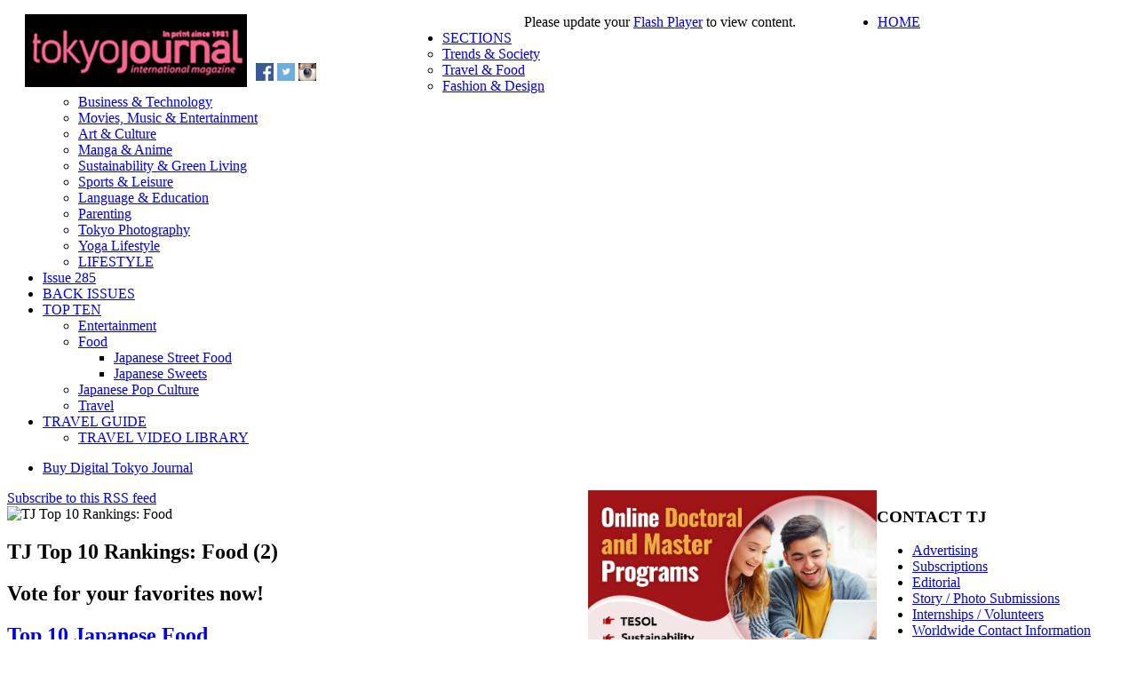

--- FILE ---
content_type: text/html; charset=utf-8
request_url: http://www.tokyojournal.com/rankings/food.html
body_size: 6322
content:
<!DOCTYPE html PUBLIC "-//W3C//DTD XHTML 1.0 Transitional//EN" "http://www.w3.org/TR/xhtml1/DTD/xhtml1-transitional.dtd">
<html prefix="og: http://ogp.me/ns#" xmlns="http://www.w3.org/1999/xhtml" xml:lang="en-gb" lang="en-gb" >


<head>



	<base href="http://www.tokyojournal.com/rankings/food.html" />
	<meta http-equiv="content-type" content="text/html; charset=utf-8" />
	<meta property="og:url" content="http://www.tokyojournal.com/rankings/food.html" />
	<meta property="og:title" content="TJ Top 10 Rankings: Food" />
	<meta property="og:type" content="website" />
	<meta property="og:image" content="http://www.tokyojournal.com/media/k2/categories/135.jpg" />
	<meta name="image" content="http://www.tokyojournal.com/media/k2/categories/135.jpg" />
	<meta property="og:description" content="Vote for your favorites now!" />
	<meta name="description" content="Vote for your favorites now!" />
	<title>TJ Top 10 Rankings: Food</title>
	<link href="/rankings/food.feed?type=rss" rel="alternate" type="application/rss+xml" title="RSS 2.0" />
	<link href="/rankings/food.feed?type=atom" rel="alternate" type="application/atom+xml" title="Atom 1.0" />
	<link href="/templates/fashionlife/favicon.ico" rel="shortcut icon" type="image/vnd.microsoft.icon" />
	<link href="/media/k2/assets/css/k2.fonts.css?v2.7.1" rel="stylesheet" type="text/css" />
	<link href="/templates/fashionlife/css/k2.css?v2.7.1" rel="stylesheet" type="text/css" />
	<link href="http://www.tokyojournal.com/components/com_jxtceasyimage/skins/Trend/skin.css" rel="stylesheet" type="text/css" />
	<link href="http://www.tokyojournal.com/templates/fashionlife/fonts/BebasNeueRegular/stylesheet.css" rel="stylesheet" type="text/css" />
	<link href="http://www.tokyojournal.com/templates/fashionlife/XTC/css.php?id=14&amp;file=default" rel="stylesheet" type="text/css" />
	<link href="http://www.tokyojournal.com/templates/fashionlife/XTC/css.php?id=14&amp;group=style1" rel="stylesheet" type="text/css" />
	<link href="http://www.tokyojournal.com/templates/fashionlife/XTC/css.php?id=14&amp;group=grid" rel="stylesheet" type="text/css" />
	<link href="http://www.tokyojournal.com/templates/fashionlife/XTC/css.php?id=14&amp;group=typo" rel="stylesheet" type="text/css" />
	<link href="http://www.tokyojournal.com/templates/system/css/system.css" rel="stylesheet" type="text/css" />
	<link href="http://www.tokyojournal.com/templates/system/css/general.css" rel="stylesheet" type="text/css" />
	<link href="http://www.tokyojournal.com/templates/fashionlife/XTC/css.php?id=14&amp;file=template" rel="stylesheet" type="text/css" />
	<style type="text/css">
#jsemrp_430_817{margin: auto;}#almrp_430_472{
text-align: center;

}div#poll_loading_5 {
	background: url(media/system/images/mootree_loader.gif) 0% 50% no-repeat;
	width:100%;
	height:20px; 
	padding: 4px 0 0 20px; 
}
#jsemrp_414_8{margin: auto;float: right;}#almrp_414_936{
text-align: right;

}
	</style>
	<script src="/media/jui/js/jquery.min.js" type="text/javascript"></script>
	<script src="/media/jui/js/jquery-noconflict.js" type="text/javascript"></script>
	<script src="/media/jui/js/jquery-migrate.min.js" type="text/javascript"></script>
	<script src="/media/k2/assets/js/k2.frontend.js?v2.7.1&amp;sitepath=/" type="text/javascript"></script>
	<script src="http://www.tokyojournal.com/components/com_jxtceasyimage/js/jquery.easing.1.3.js" type="text/javascript"></script>
	<script src="http://www.tokyojournal.com/components/com_jxtceasyimage/js/li-slider-animations-1.1.min.js" type="text/javascript"></script>
	<script src="http://www.tokyojournal.com/components/com_jxtceasyimage/js/li-slider-2.0.min.js" type="text/javascript"></script>
	<script src="/media/jui/js/bootstrap.min.js" type="text/javascript"></script>
	<script src="/media/system/js/mootools-core.js" type="text/javascript"></script>
	<script src="/media/system/js/core.js" type="text/javascript"></script>
	<script src="/media/system/js/mootools-more.js" type="text/javascript"></script>
	<script src="http://www.tokyojournal.com/templates/fashionlife/js/xtcMenu.js" type="text/javascript"></script>
	<script src="https://ajax.googleapis.com/ajax/libs/swfobject/2.2/swfobject.js" type="text/javascript"></script>
	<script type="text/javascript">
jQuery(function($){ $(".hasTooltip").tooltip({"html": true,"container": "body"}); });window.addEvent('load', function(){ xtcMenu(null, 'menu', 300, 50, 'h', new Fx.Transition(Fx.Transitions.Cubic.easeInOut), 90, false, false, false); });
   window.addEvent('domready', function(){
		var blocks = $$('#region7 .module');
		var maxHeight = 0;
		blocks.each(function(item){
			maxHeight = Math.max(maxHeight, parseInt(item.getStyle('height')));
		});
		blocks.setStyle('height', maxHeight);
    });
    
	</script>

	
</head>
<body>
<div id="xtc_shadow" class="xtc-wrapper">
<div id="headerwrap"><div id="header" class="clearfix xtc-wrapper"><div id="top3_4" class="clearfix xtc-wrapper"><div id="top3" class="xtcGrid firstcolumn" style="float:left; width:490px;"><div class="singlearea"><div class="module title-off ">
    <div class="modulecontent"> 

<div class="custom"  >
	<div style="margin-left: 20px; float: left;"><a href="/index.php"><img src="/images/TJlogoPink2023.png" alt="" border="0" width="250" /></a></div>
<div style="margin-left: 10px; margin-top: 55px; float: left;"><a href="https://www.facebook.com/TokyoJournal" target="_blank"><img src="/images/social/fb.png" alt="facebook" border="0" /></a> <a href="https://twitter.com/TokyoJournal1" target="_blank"><img src="/images/social/twitt.jpg" alt="twitter" border="0" /></a> <a href="https://instagram.com/tokyojournal" target="_blank"><img src="/images/social/insta.jpg" alt="instagram" border="0" /></a></div></div>
 </div>
</div>
</div></div><div id="top4" class="xtcGrid lastcolumn" style="float:left; width:490px;"><div class="singlearea"><div class="module title-off ">
    <div class="modulecontent"> <div id="almrp_430_472"><div id="mrp_430_472">Please update your <a href="http://get.adobe.com/flashplayer/" target="_blank">Flash Player</a> to view content.</div>
		<script type="text/javascript">
		var flashvars = { uid: "pjmr_430" };
		var params = { base: "/", wmode: "transparent", allowscriptaccess:"always" };
		var attributes = { style: "outline:none;" };
		swfobject.embedSWF("/modules/mod_novarp/tmpl/pjmr.swf?pmrlc=FFFFFF&amp;id=mrp_430_472", "mrp_430_472", "468", "60", "8.0.0", "/modules/mod_novarp/tmpl/exp.swf", flashvars, params, attributes);
		</script></div> </div>
</div>
</div></div></div></div></div>	
	<div id="menuwrap">
		<div id="menuwrap1" class="clearfix xtc-wrapper">
		<div id="menu" class="clearfix">
<ul class="menu dualfish">
<li class="item-21"><a href="/" ><span>HOME</span></a></li><li class="item-372 deeper parent"><a href="/sections.html" ><span>SECTIONS</span></a><ul><li class="item-401"><a href="/sections/trends-society.html" ><span>Trends &amp; Society</span></a></li><li class="item-402"><a href="/sections/travel-food.html" ><span>Travel &amp; Food</span></a></li><li class="item-403"><a href="/sections/fashion-design.html" ><span>Fashion &amp; Design</span></a></li><li class="item-404"><a href="/sections/business-technology.html" ><span>Business &amp; Technology</span></a></li><li class="item-405"><a href="/sections/movies-music-entertainment.html" ><span>Movies, Music &amp; Entertainment</span></a></li><li class="item-407"><a href="/sections/art-culture.html" ><span>Art &amp; Culture</span></a></li><li class="item-408"><a href="/sections/manga-anime.html" ><span>Manga &amp; Anime</span></a></li><li class="item-409"><a href="/sections/sustainability-green-living.html" ><span>Sustainability &amp; Green Living</span></a></li><li class="item-410"><a href="/sections/sports-leisure.html" ><span>Sports &amp; Leisure</span></a></li><li class="item-412"><a href="/sections/language-education.html" ><span>Language &amp; Education</span></a></li><li class="item-500"><a href="/sections/parenting.html" ><span>Parenting</span></a></li><li class="item-502"><a href="/sections/tokyo-photography.html" ><span>Tokyo Photography</span></a></li><li class="item-511"><a href="/sections/yoga-lifestyle.html" ><span>Yoga Lifestyle</span></a></li><li class="item-513"><a href="/sections/featured-anime-expert.html" ><span>LIFESTYLE</span></a></li></ul></li><li class="item-1009"><a href="/issue-285-2.html" ><span>Issue 285</span></a></li><li class="item-374"><a href="/back-issues.html" ><span>BACK ISSUES</span></a></li><li class="item-822 active deeper parent"><a href="/rankings.html" ><span>TOP TEN</span></a><ul><li class="item-850"><a href="/rankings/food-3.html" ><span>Entertainment</span></a></li><li class="item-848 current active deeper parent"><a href="/rankings/food.html" ><span>Food</span></a><ul><li class="item-853"><a href="/rankings/food/food-6.html" ><span>Japanese Street Food</span></a></li><li class="item-854"><a href="/rankings/food/food-7.html" ><span>Japanese Sweets</span></a></li></ul></li><li class="item-851"><a href="/rankings/food-4.html" ><span>Japanese Pop Culture</span></a></li><li class="item-849"><a href="/rankings/food-2.html" ><span>Travel</span></a></li></ul></li><li class="item-603 deeper parent"><a href="http://www.tokyojournal.com/travel-guide1/city-guide/travel-video-library_c70/" ><span>TRAVEL GUIDE</span></a><ul><li class="item-891"><a href="http://www.tokyojournal.com/travel-guide1/city-guide/travel-video-library_c70/" ><span>TRAVEL VIDEO LIBRARY</span></a></li></ul></li></ul>
</div>
		<div id="menuright2">
<ul class="menu">
<li class="item-609"><a href="/subscription.html" ><span>Buy Digital Tokyo Journal</span></a></li></ul>
</div>
		<div id="menuright1"></div>
		</div>
		<div id="menu2" class="clearfix xtc-wrapper"></div>
	</div>


<div id="region4wrap"><div id="region4" class="clearfix xtc-wrapper r4spacer"><div class="center  rborder" style="float:left;width:653px;"><div id="component" class="r4spacer_bottom clearfix">
<!-- Start K2 Category Layout -->
<div id="k2Container" class="itemListView">

	
		<!-- RSS feed icon -->
	<div class="k2FeedIcon">
		<a href="/rankings/food.feed" title="Subscribe to this RSS feed">
			<span>Subscribe to this RSS feed</span>
		</a>
		<div class="clr"></div>
	</div>
	
		<!-- Blocks for current category and subcategories -->
	<div class="itemListCategoriesBlock">

				<!-- Category block -->
		<div class="itemListCategory">

			
						<!-- Category image -->
			<img alt="TJ Top 10 Rankings: Food" src="/media/k2/categories/135.jpg" style="width:183px; height:auto;" />
			
						<!-- Category title -->
			<h2>TJ Top 10 Rankings: Food (2)</h2>
			
						<!-- Category description -->
			<p><h2>Vote for your favorites now!</h2></p>
			
			<!-- K2 Plugins: K2CategoryDisplay -->
			
			<div class="clr"></div>
		</div>
		
		
	</div>
	


		<!-- Item list -->
	<div class="itemList">

				<!-- Leading items -->
		<!-- custom code by developer-->
				<div id="itemListLeading">
			
						
			<div class="itemContainer " style="width:50.0%;">
				
<!-- Start K2 Item Layout -->
<div class="catItemView groupLeading">

	<!-- Plugins: BeforeDisplay -->
	
	<!-- K2 Plugins: K2BeforeDisplay -->
	
	<div class="itemHeader">


	  	  <!-- Item title -->
	  <h2 class="itemTitle">
			
	  				<a href="/rankings/food/food-6.html">
	  		Top 10 Japanese Food Rankings	  	</a>
	  	
	  		  </h2>
	  
			
		
		
  </div>

  <!-- Plugins: AfterDisplayTitle -->
  
  <!-- K2 Plugins: K2AfterDisplayTitle -->
  
	
  <div class="catItemBody">

	  <!-- Plugins: BeforeDisplayContent -->
	  
	  <!-- K2 Plugins: K2BeforeDisplayContent -->
	  
	  	  <!-- Item Image -->
	  <div class="catItemImageBlock">
		  <span class="catItemImage">
		    <a href="/rankings/food/food-6.html" title="Top 10 Japanese Food Rankings">
		    	<img src="/media/k2/items/cache/116c4a6f4a9ff848cca05952e5c3c420_M.jpg" alt="Top 10 Japanese Food Rankings" style="width:450px; height:auto;" />
		    </a>
		  </span>
		  <div class="clr"></div>
	  </div>
	  
	  
		<div class="clr"></div>

	  
	  <!-- Plugins: AfterDisplayContent -->
	  
	  <!-- K2 Plugins: K2AfterDisplayContent -->
	  
	  <div class="clr"></div>
  </div>

  
	<div class="clr"></div>

  
  
  <div class="clr"></div>

			<!-- Item "read more..." link -->
	<div class="catItemReadMore">
		<a class="k2ReadMore" href="/rankings/food/food-6.html">
		Click here...						
		</a>
		
	</div>
	
	<div class="clr"></div>


	

  <!-- Plugins: AfterDisplay -->
  
  <!-- K2 Plugins: K2AfterDisplay -->
  
	<div class="clr"></div>
</div>
<!-- End K2 Item Layout -->
			</div>
						
						
			<div class="itemContainer  itemContainerLast" style="width:50.0%;">
				
<!-- Start K2 Item Layout -->
<div class="catItemView groupLeading">

	<!-- Plugins: BeforeDisplay -->
	
	<!-- K2 Plugins: K2BeforeDisplay -->
	
	<div class="itemHeader">


	  	  <!-- Item title -->
	  <h2 class="itemTitle">
			
	  				<a href="/rankings/food/food-7.html">
	  		Top 10 Japanese Sweets Rankings	  	</a>
	  	
	  		  </h2>
	  
			
		
		
  </div>

  <!-- Plugins: AfterDisplayTitle -->
  
  <!-- K2 Plugins: K2AfterDisplayTitle -->
  
	
  <div class="catItemBody">

	  <!-- Plugins: BeforeDisplayContent -->
	  
	  <!-- K2 Plugins: K2BeforeDisplayContent -->
	  
	  	  <!-- Item Image -->
	  <div class="catItemImageBlock">
		  <span class="catItemImage">
		    <a href="/rankings/food/food-7.html" title="Top 10 Japanese Sweets Rankings">
		    	<img src="/media/k2/items/cache/0f9f2c4ac314569afbfb8ab4ee9198bf_M.jpg" alt="Top 10 Japanese Sweets Rankings" style="width:450px; height:auto;" />
		    </a>
		  </span>
		  <div class="clr"></div>
	  </div>
	  
	  
		<div class="clr"></div>

	  
	  <!-- Plugins: AfterDisplayContent -->
	  
	  <!-- K2 Plugins: K2AfterDisplayContent -->
	  
	  <div class="clr"></div>
  </div>

  
	<div class="clr"></div>

  
  
  <div class="clr"></div>

			<!-- Item "read more..." link -->
	<div class="catItemReadMore">
		<a class="k2ReadMore" href="/rankings/food/food-7.html">
		Click here...						
		</a>
		
	</div>
	
	<div class="clr"></div>


	

  <!-- Plugins: AfterDisplay -->
  
  <!-- K2 Plugins: K2AfterDisplay -->
  
	<div class="clr"></div>
</div>
<!-- End K2 Item Layout -->
			</div>
						<div class="clr"></div>
									<div class="clr"></div>
		</div>
		<br /><p><a class='k2ReadMore' href='http://tokyojournal.com/rankings.html'>Click here to continue voting</a></p>		
		
		
		
	</div>

	<!-- Pagination -->
		<div class="k2Pagination">
				<div class="clr"></div><br /><br />
			</div>
	
	</div>
<!-- End K2 Category Layout -->

<!-- JoomlaWorks "K2" (v2.7.1) | Learn more about K2 at http://getk2.org -->

</div></div><div id="right" style="float:left;width:326px;margin-left:0px;"><div class="module title-off _tk_slider">
    <div class="modulecontent"> <script language="javascript" type="text/javascript" src="/modules/mod_novarp/js/cycle.js"></script>
<script language="javascript" type="text/javascript">
        var $MRPJSE = jQuery.noConflict();
        $MRPJSE(window).ready(function() {
            $MRPJSE('#jsemrp_414_8').cycle(
                {
                    width: 326,
            height: 240,
            center: false,
            aspect: true,
                    fx: 'turnDown',
                    timeoutFn: calculateTimeout_mrp_414_8,
                    remCycle: false,
                    after: afterCallback_mrp_414_8
                }
            );
	   });
	   var timeouts_mrp_414_8 = [4000, 4000, 4000, 4000];
        function calculateTimeout_mrp_414_8(currElement, nextElement, opts, isForward) {
    	   var index_mrp_414_8 = opts.currSlide; return timeouts_mrp_414_8[index_mrp_414_8];
        }
        
        function afterCallback_mrp_414_8(currElement, nextElement, opts, isForward){
            return true;
        }
        </script>
<div id="almrp_414_936"><div id="mrp_414_936"><div id="jsemrp_414_8">
	<div class="cycleslide"><a href="/component/banners/click/33.html" target="_blank"  ><img src="/images/326x240AnaheimDBA-MBAedit0.jpg" width="325" height="240" title="Superior Value" alt="" border="0" /></a>
</div><div class="cycleslide"><a href="/component/banners/click/37.html" target="_blank"  ><img src="/images/Tokyo Journal Internship Banner1-1.jpg" width="326" height="240" title=" contest ad" alt="" border="0" /></a>
</div><div class="cycleslide"><a href="/component/banners/click/46.html" target="_blank"  ><img src="/images/RankingsReadersChoice.jpg" width="326" height="202" title="TJ Rankings" alt="" border="0" /></a>
</div><div class="cycleslide"><a href="/component/banners/click/47.html" target="_blank"  ><img src="/images/banners/TJ-Banner-TopGun2.png" width="325" height="240" title="Top Gun Pool Pump" alt="" border="0" /></a>
</div>
</div></div>
		<script type="text/javascript">
		var flashvars = { uid: "pjmr_414" };
		var params = { base: "/", wmode: "transparent", allowscriptaccess:"always" };
		var attributes = { style: "outline:none;" };
		swfobject.embedSWF("/modules/mod_novarp/tmpl/pjmr.swf?pmrlc=FFFFFF&amp;id=mrp_414_936", "mrp_414_936", "326", "240", "8.0.0", "/modules/mod_novarp/tmpl/exp.swf", flashvars, params, attributes);
		</script></div> </div>
</div>
</div></div></div><div id="region7wrap"><div id="region7" class="clearfix xtc-wrapper r7spacer"><div id="bottom1" class="xtcGrid firstcolumn" style="float:left; width:245px;"><div class="firstarea"><div class="module title-on ">
      <h3 class="moduletitle">
    <span class="first_word">CONTACT</span>    <span class="rest">TJ</span></h3>
  <div class="modulecontent"> 
<ul class="menu bottommenu">
<li class="item-396"><a href="/advertising.html" ><span>Advertising</span></a></li><li class="item-397"><a href="/component/subscription/subscription.html?Itemid=609" ><span>Subscriptions</span></a></li><li class="item-395"><a href="/editorial.html" ><span>Editorial</span></a></li><li class="item-398"><a href="/story-photo-submissions.html" ><span>Story / Photo Submissions</span></a></li><li class="item-399"><a href="/internships-volunteer.html" ><span>Internships / Volunteers</span></a></li><li class="item-400"><a href="/worldwide-contact-info.html" ><span>Worldwide Contact Information</span></a></li></ul>
 </div>
</div>
</div><div class="lastarea"><div class="module title-on ">
      <h3 class="moduletitle">
    <span class="first_word">EDITORIAL</span>    <span class="rest">STAFF</span></h3>
  <div class="modulecontent"> 
<ul class="menu bottommenu">
<li class="item-514"><a href="/2012-15-11-10-53-2.html" ><span>Editor-in-Chief: Anthony Al-Jamie</span></a></li><li class="item-380"><span class="separator">Copy Editor: Charles Newbery</span>
</li><li class="item-384"><span class="separator">Art &amp; Design: Atsuko Watanabe</span>
</li><li class="item-574"><span class="separator">Translation/Editing: Miyuki Kawai</span>
</li><li class="item-1004"><span class="separator">Editorial Manager: Yuji Iwasaki</span>
</li></ul>
 </div>
</div>
</div></div><div id="bottom2" class="xtcGrid centercolumn" style="float:left; width:245px;"><div class="firstarea"><div class="module title-on ">
      <h3 class="moduletitle">
    <span class="first_word">TJ</span>    <span class="rest">Social</span></h3>
  <div class="modulecontent"> 
<ul class="menu bottommenu">
<li class="item-46"><a href="https://www.facebook.com/TokyoJournal"><span>Facebook</span></a></li><li class="item-47"><a href="https://twitter.com/TokyoJournal1" ><span>Twitter</span></a></li><li class="item-50"><a href="https://instagram.com/tokyojournal"><span>Instagram</span></a></li><li class="item-48"><a href="https://www.youtube.com/user/TokyoJournalTV" ><span>YouTube</span></a></li><li class="item-51"><a href="https://www.pinterest.com/tokyojournal/"><span>Pinterest</span></a></li><li class="item-49"><a href="/jacksons-bistro.html" ><span>TJ English Club</span></a></li></ul>
 </div>
</div>
</div><div class="lastarea"><div class="module title-on ">
      <h3 class="moduletitle">
    <span class="first_word">Staff</span>    <span class="rest">Continued</span></h3>
  <div class="modulecontent"> 
<ul class="menu bottommenu">
<li class="item-497"><a href="/underground-culture-kimo-friese.html" ><span>Underground Culture: Kimo Friese</span></a></li><li class="item-382"><span class="separator">Online Manager: Virendra Rathore</span>
</li><li class="item-385"><span class="separator">Online Producer: Madhav Sharma</span>
</li><li class="item-383"><span class="separator">Production Manager: Taichi Minegishi</span>
</li><li class="item-386"><span class="separator">Interpreter: Hayato Hosotani</span>
</li></ul>
 </div>
</div>
</div></div><div id="bottom3" class="xtcGrid centercolumn" style="float:left; width:245px;"><div class="firstarea"><div class="module title-on ">
      <h3 class="moduletitle">
    <span class="first_word">TJ</span>    <span class="rest">CONTRIBUTORS</span></h3>
  <div class="modulecontent"> 
<ul class="menu bottommenu">
<li class="item-45"><a href="/judit-torok.html" ><span>Yoga &amp; Wellness: Judit Torok</span></a></li><li class="item-1001"><span class="separator">Japanese Cooking: Yumiko Maehashi</span>
</li><li class="item-543"><a href="/2013-01-12-10-44-29.html" ><span>Photos: Malgorzata Dittmar</span></a></li><li class="item-547"><a href="/2013-01-12-10-49-28.html" ><span>Photos: Benjamin Parks</span></a></li><li class="item-1005"><span class="separator">Travel &amp; Sports: Laith Stephens</span>
</li></ul>
 </div>
</div>
</div><div class="lastarea"><div class="module title-on ">
      <h3 class="moduletitle">
    <span class="first_word">TJ</span>    <span class="rest">EXPERTS</span></h3>
  <div class="modulecontent"> 
<ul class="menu bottommenu">
<li class="item-389"><a href="/junko-koshino.html" ><span>Fashion Designer: Junko Koshino</span></a></li><li class="item-496"><a href="/hiroyuki-suzuki.html" ><span>Tokyo Photographer: Hiroyuki Suzuki</span></a></li><li class="item-1002"><span class="separator">Chef Nobu Matsuhisa</span>
</li><li class="item-1003"><span class="separator">Chef Masaharu Morimoto</span>
</li><li class="item-1008"><span class="separator">Japan Expert: Peter Grilli</span>
</li></ul>
 </div>
</div>
</div></div><div id="bottom4" class="xtcGrid lastcolumn" style="float:left; width:245px;"><div class="firstarea"><div class="module title-on ">
      <h3 class="moduletitle">
    <span class="first_word">Our</span>    <span class="rest">Poll</span></h3>
  <div class="modulecontent"> 
<div class="poll" style="border:none; padding:1px;">

    <h4>What is your favorite city in Japan?</h4>

<div id="polldiv_5">

			
			<div>
				<div style="padding:3px;">Tokyo - 11.2%</div>
				<div style="height:10px; padding:1px; border:1px solid #cccccc;">
					<div style="width: 11.2%; height:10px;background:#ff0000;"></div>
				</div>
			</div>
			
			<div>
				<div style="padding:3px;">Kyoto - 3.4%</div>
				<div style="height:10px; padding:1px; border:1px solid #cccccc;">
					<div style="width: 3.4%; height:10px;background:#99cc00;"></div>
				</div>
			</div>
			
			<div>
				<div style="padding:3px;">Osaka - 2.7%</div>
				<div style="height:10px; padding:1px; border:1px solid #cccccc;">
					<div style="width: 2.7%; height:10px;background:#ff00ff;"></div>
				</div>
			</div>
			
			<div>
				<div style="padding:3px;">Sapporo - 3.4%</div>
				<div style="height:10px; padding:1px; border:1px solid #cccccc;">
					<div style="width: 3.4%; height:10px;background:#0000ff;"></div>
				</div>
			</div>
<div id="mod_poll_messages_5" style="margin:5px;">The voting for this poll has ended on: December 30, 2025</div>
<!-- End of #polldiv -->
</div>
<div id="poll_links" style="padding-top:5px; ">

		
	
</div>
</div> </div>
</div>
</div><div class="lastarea"><div class="module title-on ">
      <h3 class="moduletitle">
    <span class="first_word">TJ</span>    <span class="rest">EXPERTS</span></h3>
  <div class="modulecontent"> 
<ul class="menu bottommenu">
<li class="item-40"><a href="/masakatsu-mori.html" ><span>Business Expert: Masakatsu Mori</span></a></li><li class="item-41"><a href="/dr-hiroshi-tasaka.html" ><span>Social Entrepreneur: Hiroshi Tasaka</span></a></li><li class="item-44"><a href="/dr-david-nunan.html" ><span>Global Educator: David Nunan</span></a></li><li class="item-391"><a href="/bob-gruen.html" ><span>Rock Photographer: Bob Gruen</span></a></li><li class="item-989"><a href="/big-in-japan-marty-friedman.html" ><span>Big in Japan: Marty Friedman</span></a></li></ul>
 </div>
</div>
</div></div></div></div>
</div>


		<div id="footerwrap">
		<div id="footerpad" class="clearfix xtc-wrapper"><div class="module title-off ">
    <div class="modulecontent"> 

<div class="custom"  >
	<p>Tokyo Journal</p>
<p>&copy; 2026 Akademeia Vision, Inc. All rights reserved</p></div>
 </div>
</div>
</div>
	    </div>	

<script defer src="https://static.cloudflareinsights.com/beacon.min.js/vcd15cbe7772f49c399c6a5babf22c1241717689176015" integrity="sha512-ZpsOmlRQV6y907TI0dKBHq9Md29nnaEIPlkf84rnaERnq6zvWvPUqr2ft8M1aS28oN72PdrCzSjY4U6VaAw1EQ==" data-cf-beacon='{"version":"2024.11.0","token":"6ca201202ab744cf923995ed361c2cfb","r":1,"server_timing":{"name":{"cfCacheStatus":true,"cfEdge":true,"cfExtPri":true,"cfL4":true,"cfOrigin":true,"cfSpeedBrain":true},"location_startswith":null}}' crossorigin="anonymous"></script>
</body>
